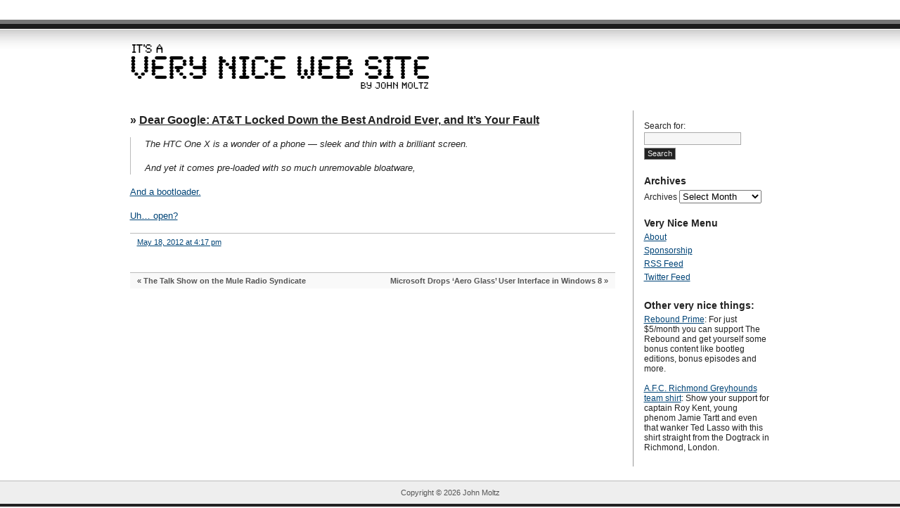

--- FILE ---
content_type: text/html; charset=UTF-8
request_url: http://verynicewebsite.net/2012/05/dear-google-att-locked-down-the-best-android-ever-and-its-your-fault/
body_size: 5273
content:
<!DOCTYPE html PUBLIC "-//W3C//DTD XHTML 1.0 Transitional//EN" "http://www.w3.org/TR/xhtml1/DTD/xhtml1-transitional.dtd">
<html xmlns="http://www.w3.org/1999/xhtml" lang="en-US">
<head profile="http://gmpg.org/xfn/11">
<meta name="readability-verification" content="wWcxWLEk8ZAXyGGaHmcavg2arufhMSvBupaGU2aq"/>
<meta http-equiv="Content-Type" content="text/html; charset=UTF-8" />
<title>Dear Google: AT&#038;T Locked Down the Best Android Ever, and It&#8217;s Your Fault &laquo;  John Moltz&#039;s Very Nice Web Site</title>

<link rel="shortcut icon" href="http://verynicewebsite.net/wp-content/themes/journalist/images/siteimages/favicon.png" />
<link rel="stylesheet" href="http://verynicewebsite.net/wp-content/themes/journalist/style.css" type="text/css" media="screen" />
<!--[if IE 6]>
<link rel="stylesheet" href="http://verynicewebsite.net/wp-content/themes/journalist/ie6.css" type="text/css" media="screen" />
<![endif]-->
<link rel="pingback" href="http://verynicewebsite.net/xmlrpc.php" />
<link rel="alternate" type="application/atom+xml" title="John Moltz&#039;s Very Nice Web Site Atom Feed" href="http://verynicewebsite.net/feed/atom/" />

<meta name="keywords" content="John Moltz Apple Technology Humor" />
<meta name="description" content="John Moltz's Very Nice Website" />

<link rel="stylesheet" id="admin-bar-css"  href="http://verynicewebsite.net/wp-includes/css/admin-bar.css?ver=20111209" type="text/css" media="all" />
<link rel="EditURI" type="application/rsd+xml" title="RSD" href="http://verynicewebsite.net/xmlrpc.php?rsd" />
<meta name="generator" content="WordPress 3.3.1" />
<link rel='shortlink' href='http://wp.me/2jHJe' />

<style type="text/css" media="print">#wpadminbar { display:none; }</style>
<style type="text/css" media="screen">
	html { margin-top: 28px !important; }
	* html body { margin-top: 28px !important; }
</style>

<style type='text/css'>
#wpadminbar .quicklinks li#wp-admin-bar-stats {height:28px}
#wpadminbar .quicklinks li#wp-admin-bar-stats a {height:28px;padding:0}
#wpadminbar .quicklinks li#wp-admin-bar-stats a img {padding:4px 11px}
</style>

<!-- GOOGLE ANALYTICS CODE -->
<script type="text/javascript">

  var _gaq = _gaq || [];
  _gaq.push(['_setAccount', 'UA-31041910-1']);
  _gaq.push(['_trackPageview']);

  (function() {
    var ga = document.createElement('script'); ga.type = 'text/javascript'; ga.async = true;
    ga.src = ('https:' == document.location.protocol ? 'https://ssl' : 'http://www') + '.google-analytics.com/ga.js';
    var s = document.getElementsByTagName('script')[0]; s.parentNode.insertBefore(ga, s);
  })();

</script>
<!-- END GOOGLE ANALYTICS CODE -->

<!-- BuySellAds PRO Code -->
<script type=""text/javascript"">
(function(){
    var bsa = document.createElement('script');
        bsa.type = 'text/javascript';
        bsa.async = true;
        bsa.src = 'http://cdn.buysellads.com/ac/pro.js';
    document.getElementsByTagName('head')[0].appendChild(bsa);
})();
</script>
<!-- End BuySellAds PRO Ad Code -->

<style id='global-styles-inline-css' type='text/css'>
:root{--wp--preset--aspect-ratio--square: 1;--wp--preset--aspect-ratio--4-3: 4/3;--wp--preset--aspect-ratio--3-4: 3/4;--wp--preset--aspect-ratio--3-2: 3/2;--wp--preset--aspect-ratio--2-3: 2/3;--wp--preset--aspect-ratio--16-9: 16/9;--wp--preset--aspect-ratio--9-16: 9/16;--wp--preset--color--black: #000000;--wp--preset--color--cyan-bluish-gray: #abb8c3;--wp--preset--color--white: #ffffff;--wp--preset--color--pale-pink: #f78da7;--wp--preset--color--vivid-red: #cf2e2e;--wp--preset--color--luminous-vivid-orange: #ff6900;--wp--preset--color--luminous-vivid-amber: #fcb900;--wp--preset--color--light-green-cyan: #7bdcb5;--wp--preset--color--vivid-green-cyan: #00d084;--wp--preset--color--pale-cyan-blue: #8ed1fc;--wp--preset--color--vivid-cyan-blue: #0693e3;--wp--preset--color--vivid-purple: #9b51e0;--wp--preset--gradient--vivid-cyan-blue-to-vivid-purple: linear-gradient(135deg,rgb(6,147,227) 0%,rgb(155,81,224) 100%);--wp--preset--gradient--light-green-cyan-to-vivid-green-cyan: linear-gradient(135deg,rgb(122,220,180) 0%,rgb(0,208,130) 100%);--wp--preset--gradient--luminous-vivid-amber-to-luminous-vivid-orange: linear-gradient(135deg,rgb(252,185,0) 0%,rgb(255,105,0) 100%);--wp--preset--gradient--luminous-vivid-orange-to-vivid-red: linear-gradient(135deg,rgb(255,105,0) 0%,rgb(207,46,46) 100%);--wp--preset--gradient--very-light-gray-to-cyan-bluish-gray: linear-gradient(135deg,rgb(238,238,238) 0%,rgb(169,184,195) 100%);--wp--preset--gradient--cool-to-warm-spectrum: linear-gradient(135deg,rgb(74,234,220) 0%,rgb(151,120,209) 20%,rgb(207,42,186) 40%,rgb(238,44,130) 60%,rgb(251,105,98) 80%,rgb(254,248,76) 100%);--wp--preset--gradient--blush-light-purple: linear-gradient(135deg,rgb(255,206,236) 0%,rgb(152,150,240) 100%);--wp--preset--gradient--blush-bordeaux: linear-gradient(135deg,rgb(254,205,165) 0%,rgb(254,45,45) 50%,rgb(107,0,62) 100%);--wp--preset--gradient--luminous-dusk: linear-gradient(135deg,rgb(255,203,112) 0%,rgb(199,81,192) 50%,rgb(65,88,208) 100%);--wp--preset--gradient--pale-ocean: linear-gradient(135deg,rgb(255,245,203) 0%,rgb(182,227,212) 50%,rgb(51,167,181) 100%);--wp--preset--gradient--electric-grass: linear-gradient(135deg,rgb(202,248,128) 0%,rgb(113,206,126) 100%);--wp--preset--gradient--midnight: linear-gradient(135deg,rgb(2,3,129) 0%,rgb(40,116,252) 100%);--wp--preset--font-size--small: 13px;--wp--preset--font-size--medium: 20px;--wp--preset--font-size--large: 36px;--wp--preset--font-size--x-large: 42px;--wp--preset--spacing--20: 0.44rem;--wp--preset--spacing--30: 0.67rem;--wp--preset--spacing--40: 1rem;--wp--preset--spacing--50: 1.5rem;--wp--preset--spacing--60: 2.25rem;--wp--preset--spacing--70: 3.38rem;--wp--preset--spacing--80: 5.06rem;--wp--preset--shadow--natural: 6px 6px 9px rgba(0, 0, 0, 0.2);--wp--preset--shadow--deep: 12px 12px 50px rgba(0, 0, 0, 0.4);--wp--preset--shadow--sharp: 6px 6px 0px rgba(0, 0, 0, 0.2);--wp--preset--shadow--outlined: 6px 6px 0px -3px rgb(255, 255, 255), 6px 6px rgb(0, 0, 0);--wp--preset--shadow--crisp: 6px 6px 0px rgb(0, 0, 0);}:where(.is-layout-flex){gap: 0.5em;}:where(.is-layout-grid){gap: 0.5em;}body .is-layout-flex{display: flex;}.is-layout-flex{flex-wrap: wrap;align-items: center;}.is-layout-flex > :is(*, div){margin: 0;}body .is-layout-grid{display: grid;}.is-layout-grid > :is(*, div){margin: 0;}:where(.wp-block-columns.is-layout-flex){gap: 2em;}:where(.wp-block-columns.is-layout-grid){gap: 2em;}:where(.wp-block-post-template.is-layout-flex){gap: 1.25em;}:where(.wp-block-post-template.is-layout-grid){gap: 1.25em;}.has-black-color{color: var(--wp--preset--color--black) !important;}.has-cyan-bluish-gray-color{color: var(--wp--preset--color--cyan-bluish-gray) !important;}.has-white-color{color: var(--wp--preset--color--white) !important;}.has-pale-pink-color{color: var(--wp--preset--color--pale-pink) !important;}.has-vivid-red-color{color: var(--wp--preset--color--vivid-red) !important;}.has-luminous-vivid-orange-color{color: var(--wp--preset--color--luminous-vivid-orange) !important;}.has-luminous-vivid-amber-color{color: var(--wp--preset--color--luminous-vivid-amber) !important;}.has-light-green-cyan-color{color: var(--wp--preset--color--light-green-cyan) !important;}.has-vivid-green-cyan-color{color: var(--wp--preset--color--vivid-green-cyan) !important;}.has-pale-cyan-blue-color{color: var(--wp--preset--color--pale-cyan-blue) !important;}.has-vivid-cyan-blue-color{color: var(--wp--preset--color--vivid-cyan-blue) !important;}.has-vivid-purple-color{color: var(--wp--preset--color--vivid-purple) !important;}.has-black-background-color{background-color: var(--wp--preset--color--black) !important;}.has-cyan-bluish-gray-background-color{background-color: var(--wp--preset--color--cyan-bluish-gray) !important;}.has-white-background-color{background-color: var(--wp--preset--color--white) !important;}.has-pale-pink-background-color{background-color: var(--wp--preset--color--pale-pink) !important;}.has-vivid-red-background-color{background-color: var(--wp--preset--color--vivid-red) !important;}.has-luminous-vivid-orange-background-color{background-color: var(--wp--preset--color--luminous-vivid-orange) !important;}.has-luminous-vivid-amber-background-color{background-color: var(--wp--preset--color--luminous-vivid-amber) !important;}.has-light-green-cyan-background-color{background-color: var(--wp--preset--color--light-green-cyan) !important;}.has-vivid-green-cyan-background-color{background-color: var(--wp--preset--color--vivid-green-cyan) !important;}.has-pale-cyan-blue-background-color{background-color: var(--wp--preset--color--pale-cyan-blue) !important;}.has-vivid-cyan-blue-background-color{background-color: var(--wp--preset--color--vivid-cyan-blue) !important;}.has-vivid-purple-background-color{background-color: var(--wp--preset--color--vivid-purple) !important;}.has-black-border-color{border-color: var(--wp--preset--color--black) !important;}.has-cyan-bluish-gray-border-color{border-color: var(--wp--preset--color--cyan-bluish-gray) !important;}.has-white-border-color{border-color: var(--wp--preset--color--white) !important;}.has-pale-pink-border-color{border-color: var(--wp--preset--color--pale-pink) !important;}.has-vivid-red-border-color{border-color: var(--wp--preset--color--vivid-red) !important;}.has-luminous-vivid-orange-border-color{border-color: var(--wp--preset--color--luminous-vivid-orange) !important;}.has-luminous-vivid-amber-border-color{border-color: var(--wp--preset--color--luminous-vivid-amber) !important;}.has-light-green-cyan-border-color{border-color: var(--wp--preset--color--light-green-cyan) !important;}.has-vivid-green-cyan-border-color{border-color: var(--wp--preset--color--vivid-green-cyan) !important;}.has-pale-cyan-blue-border-color{border-color: var(--wp--preset--color--pale-cyan-blue) !important;}.has-vivid-cyan-blue-border-color{border-color: var(--wp--preset--color--vivid-cyan-blue) !important;}.has-vivid-purple-border-color{border-color: var(--wp--preset--color--vivid-purple) !important;}.has-vivid-cyan-blue-to-vivid-purple-gradient-background{background: var(--wp--preset--gradient--vivid-cyan-blue-to-vivid-purple) !important;}.has-light-green-cyan-to-vivid-green-cyan-gradient-background{background: var(--wp--preset--gradient--light-green-cyan-to-vivid-green-cyan) !important;}.has-luminous-vivid-amber-to-luminous-vivid-orange-gradient-background{background: var(--wp--preset--gradient--luminous-vivid-amber-to-luminous-vivid-orange) !important;}.has-luminous-vivid-orange-to-vivid-red-gradient-background{background: var(--wp--preset--gradient--luminous-vivid-orange-to-vivid-red) !important;}.has-very-light-gray-to-cyan-bluish-gray-gradient-background{background: var(--wp--preset--gradient--very-light-gray-to-cyan-bluish-gray) !important;}.has-cool-to-warm-spectrum-gradient-background{background: var(--wp--preset--gradient--cool-to-warm-spectrum) !important;}.has-blush-light-purple-gradient-background{background: var(--wp--preset--gradient--blush-light-purple) !important;}.has-blush-bordeaux-gradient-background{background: var(--wp--preset--gradient--blush-bordeaux) !important;}.has-luminous-dusk-gradient-background{background: var(--wp--preset--gradient--luminous-dusk) !important;}.has-pale-ocean-gradient-background{background: var(--wp--preset--gradient--pale-ocean) !important;}.has-electric-grass-gradient-background{background: var(--wp--preset--gradient--electric-grass) !important;}.has-midnight-gradient-background{background: var(--wp--preset--gradient--midnight) !important;}.has-small-font-size{font-size: var(--wp--preset--font-size--small) !important;}.has-medium-font-size{font-size: var(--wp--preset--font-size--medium) !important;}.has-large-font-size{font-size: var(--wp--preset--font-size--large) !important;}.has-x-large-font-size{font-size: var(--wp--preset--font-size--x-large) !important;}
/*# sourceURL=global-styles-inline-css */
</style>
</head>

<body class="wp-singular post-template-default single single-post postid-575 single-format-standard wp-theme-journalist">
<div id="container" class="group">

<h1><a href="http://verynicewebsite.net/"><img src="http://verynicewebsite.net/images/VeryNiceWebSite.png" style="border: none;" /></a></h1>

<div id="content" class="group">

	<h2 id="post-575" class="linked-list-item">&#187;  <a class="linkTitle" href="http://www.wired.com/opinion/2012/05/google-android-open/" rel="bookmark">Dear Google: AT&#038;T Locked Down the Best Android Ever, and It&#8217;s Your Fault</a></h2>

<div class="main">
	<blockquote><p>The HTC One X is a wonder of a phone — sleek and thin with a brilliant screen.</p>
<p>And yet it comes pre-loaded with so much unremovable bloatware, <a hyou’d swear that Microsoft was involved.</p></blockquote>
<p>And a bootloader.</p>
<p>Uh&#8230; open?</p>
	</div>

<div class="meta group">
<div class="signature">
    <p><a href="http://verynicewebsite.net/2012/05/dear-google-att-locked-down-the-best-android-ever-and-its-your-fault/" rel="bookmark">May 18, 2012 at 4:17 pm</a> </p>
</div>
</div>

<div class="navigation group">
	<div class="alignleft">&laquo; <a href="http://verynicewebsite.net/2012/05/the-talk-show-on-mule/" rel="prev">The Talk Show on the Mule Radio Syndicate</a></div>
	<div class="alignright"><a href="http://verynicewebsite.net/2012/05/microsoft-drops-aero/" rel="next">Microsoft Drops &#8216;Aero Glass&#8217; User Interface in Windows 8</a> &raquo;</div>
</div>


<a name="comments" id="comments"></a>





</div>

<div id="sidebar">
<form role="search" method="get" id="searchform" class="searchform" action="http://verynicewebsite.net/">
				<div>
					<label class="screen-reader-text" for="s">Search for:</label>
					<input type="text" value="" name="s" id="s" />
					<input type="submit" id="searchsubmit" value="Search" />
				</div>
			</form><h3>Archives</h3>		<label class="screen-reader-text" for="archives-dropdown-2">Archives</label>
		<select id="archives-dropdown-2" name="archive-dropdown">
			
			<option value="">Select Month</option>
				<option value='http://verynicewebsite.net/2024/10/'> October 2024 </option>
	<option value='http://verynicewebsite.net/2021/01/'> January 2021 </option>
	<option value='http://verynicewebsite.net/2020/08/'> August 2020 </option>
	<option value='http://verynicewebsite.net/2020/07/'> July 2020 </option>
	<option value='http://verynicewebsite.net/2020/06/'> June 2020 </option>
	<option value='http://verynicewebsite.net/2020/05/'> May 2020 </option>
	<option value='http://verynicewebsite.net/2019/10/'> October 2019 </option>
	<option value='http://verynicewebsite.net/2017/06/'> June 2017 </option>
	<option value='http://verynicewebsite.net/2017/03/'> March 2017 </option>
	<option value='http://verynicewebsite.net/2017/01/'> January 2017 </option>
	<option value='http://verynicewebsite.net/2016/12/'> December 2016 </option>
	<option value='http://verynicewebsite.net/2016/10/'> October 2016 </option>
	<option value='http://verynicewebsite.net/2016/09/'> September 2016 </option>
	<option value='http://verynicewebsite.net/2016/08/'> August 2016 </option>
	<option value='http://verynicewebsite.net/2016/07/'> July 2016 </option>
	<option value='http://verynicewebsite.net/2016/06/'> June 2016 </option>
	<option value='http://verynicewebsite.net/2016/05/'> May 2016 </option>
	<option value='http://verynicewebsite.net/2016/04/'> April 2016 </option>
	<option value='http://verynicewebsite.net/2016/03/'> March 2016 </option>
	<option value='http://verynicewebsite.net/2016/02/'> February 2016 </option>
	<option value='http://verynicewebsite.net/2016/01/'> January 2016 </option>
	<option value='http://verynicewebsite.net/2015/12/'> December 2015 </option>
	<option value='http://verynicewebsite.net/2015/11/'> November 2015 </option>
	<option value='http://verynicewebsite.net/2015/10/'> October 2015 </option>
	<option value='http://verynicewebsite.net/2015/09/'> September 2015 </option>
	<option value='http://verynicewebsite.net/2015/08/'> August 2015 </option>
	<option value='http://verynicewebsite.net/2015/07/'> July 2015 </option>
	<option value='http://verynicewebsite.net/2015/06/'> June 2015 </option>
	<option value='http://verynicewebsite.net/2015/05/'> May 2015 </option>
	<option value='http://verynicewebsite.net/2015/04/'> April 2015 </option>
	<option value='http://verynicewebsite.net/2015/03/'> March 2015 </option>
	<option value='http://verynicewebsite.net/2015/02/'> February 2015 </option>
	<option value='http://verynicewebsite.net/2015/01/'> January 2015 </option>
	<option value='http://verynicewebsite.net/2014/12/'> December 2014 </option>
	<option value='http://verynicewebsite.net/2014/11/'> November 2014 </option>
	<option value='http://verynicewebsite.net/2014/10/'> October 2014 </option>
	<option value='http://verynicewebsite.net/2014/09/'> September 2014 </option>
	<option value='http://verynicewebsite.net/2014/08/'> August 2014 </option>
	<option value='http://verynicewebsite.net/2014/07/'> July 2014 </option>
	<option value='http://verynicewebsite.net/2014/06/'> June 2014 </option>
	<option value='http://verynicewebsite.net/2014/05/'> May 2014 </option>
	<option value='http://verynicewebsite.net/2014/04/'> April 2014 </option>
	<option value='http://verynicewebsite.net/2014/03/'> March 2014 </option>
	<option value='http://verynicewebsite.net/2014/02/'> February 2014 </option>
	<option value='http://verynicewebsite.net/2014/01/'> January 2014 </option>
	<option value='http://verynicewebsite.net/2013/12/'> December 2013 </option>
	<option value='http://verynicewebsite.net/2013/11/'> November 2013 </option>
	<option value='http://verynicewebsite.net/2013/10/'> October 2013 </option>
	<option value='http://verynicewebsite.net/2013/09/'> September 2013 </option>
	<option value='http://verynicewebsite.net/2013/08/'> August 2013 </option>
	<option value='http://verynicewebsite.net/2013/07/'> July 2013 </option>
	<option value='http://verynicewebsite.net/2013/06/'> June 2013 </option>
	<option value='http://verynicewebsite.net/2013/05/'> May 2013 </option>
	<option value='http://verynicewebsite.net/2013/04/'> April 2013 </option>
	<option value='http://verynicewebsite.net/2013/03/'> March 2013 </option>
	<option value='http://verynicewebsite.net/2013/02/'> February 2013 </option>
	<option value='http://verynicewebsite.net/2013/01/'> January 2013 </option>
	<option value='http://verynicewebsite.net/2012/12/'> December 2012 </option>
	<option value='http://verynicewebsite.net/2012/11/'> November 2012 </option>
	<option value='http://verynicewebsite.net/2012/10/'> October 2012 </option>
	<option value='http://verynicewebsite.net/2012/09/'> September 2012 </option>
	<option value='http://verynicewebsite.net/2012/08/'> August 2012 </option>
	<option value='http://verynicewebsite.net/2012/07/'> July 2012 </option>
	<option value='http://verynicewebsite.net/2012/06/'> June 2012 </option>
	<option value='http://verynicewebsite.net/2012/05/'> May 2012 </option>
	<option value='http://verynicewebsite.net/2012/04/'> April 2012 </option>
	<option value='http://verynicewebsite.net/2012/03/'> March 2012 </option>

		</select>

			<script type="text/javascript">
/* <![CDATA[ */

( ( dropdownId ) => {
	const dropdown = document.getElementById( dropdownId );
	function onSelectChange() {
		setTimeout( () => {
			if ( 'escape' === dropdown.dataset.lastkey ) {
				return;
			}
			if ( dropdown.value ) {
				document.location.href = dropdown.value;
			}
		}, 250 );
	}
	function onKeyUp( event ) {
		if ( 'Escape' === event.key ) {
			dropdown.dataset.lastkey = 'escape';
		} else {
			delete dropdown.dataset.lastkey;
		}
	}
	function onClick() {
		delete dropdown.dataset.lastkey;
	}
	dropdown.addEventListener( 'keyup', onKeyUp );
	dropdown.addEventListener( 'click', onClick );
	dropdown.addEventListener( 'change', onSelectChange );
})( "archives-dropdown-2" );

//# sourceURL=WP_Widget_Archives%3A%3Awidget
/* ]]> */
</script>
<h3>Very Nice Menu</h3><div class="menu-very-nice-menu-container"><ul id="menu-very-nice-menu" class="menu"><li id="menu-item-20" class="menu-item menu-item-type-post_type menu-item-object-page menu-item-20"><a href="http://verynicewebsite.net/about/">About</a></li>
<li id="menu-item-37" class="menu-item menu-item-type-post_type menu-item-object-page menu-item-37"><a href="http://verynicewebsite.net/sponsorship/">Sponsorship</a></li>
<li id="menu-item-18" class="menu-item menu-item-type-custom menu-item-object-custom menu-item-18"><a href="http://verynicewebsite.net/feed/atom/">RSS Feed</a></li>
<li id="menu-item-153" class="menu-item menu-item-type-custom menu-item-object-custom menu-item-153"><a href="https://twitter.com/verynicewebsite">Twitter Feed</a></li>
</ul></div>


<!-- AD GOES HERE -->
<h3>Other very nice things:</h3>
	<p>
		<a href="https://prime.reboundcast.com">Rebound Prime</a>: For just $5/month you can support The Rebound and get yourself some bonus content like bootleg editions, bonus episodes and more.
	</p>
	<br />
<p><a href="https://cottonbureau.com/products/afc-richmond-greyhounds#/5189755/tee-men-standard-tee-light-blue-100percent-cotton-s">A.F.C. Richmond Greyhounds team shirt</a>: Show your support for captain Roy Kent, young phenom Jamie Tartt and even that wanker Ted Lasso with this shirt straight from the Dogtrack in Richmond, London.</p>






</div>
</div>

<div id="footer">
	<p>Copyright &#169 <script type="text/javascript">
<!--
var d = new Date();
var curr_year = d.getFullYear();
document.write(curr_year);

/* The last two lines above have 
to placed on a single line */

//-->
</script>&nbsp;John Moltz</p>
	
</div>
<script type="speculationrules">
{"prefetch":[{"source":"document","where":{"and":[{"href_matches":"/*"},{"not":{"href_matches":["/wp-*.php","/wp-admin/*","/wp-content/uploads/*","/wp-content/*","/wp-content/plugins/*","/wp-content/themes/journalist/*","/*\\?(.+)"]}},{"not":{"selector_matches":"a[rel~=\"nofollow\"]"}},{"not":{"selector_matches":".no-prefetch, .no-prefetch a"}}]},"eagerness":"conservative"}]}
</script>

</body>
</html>